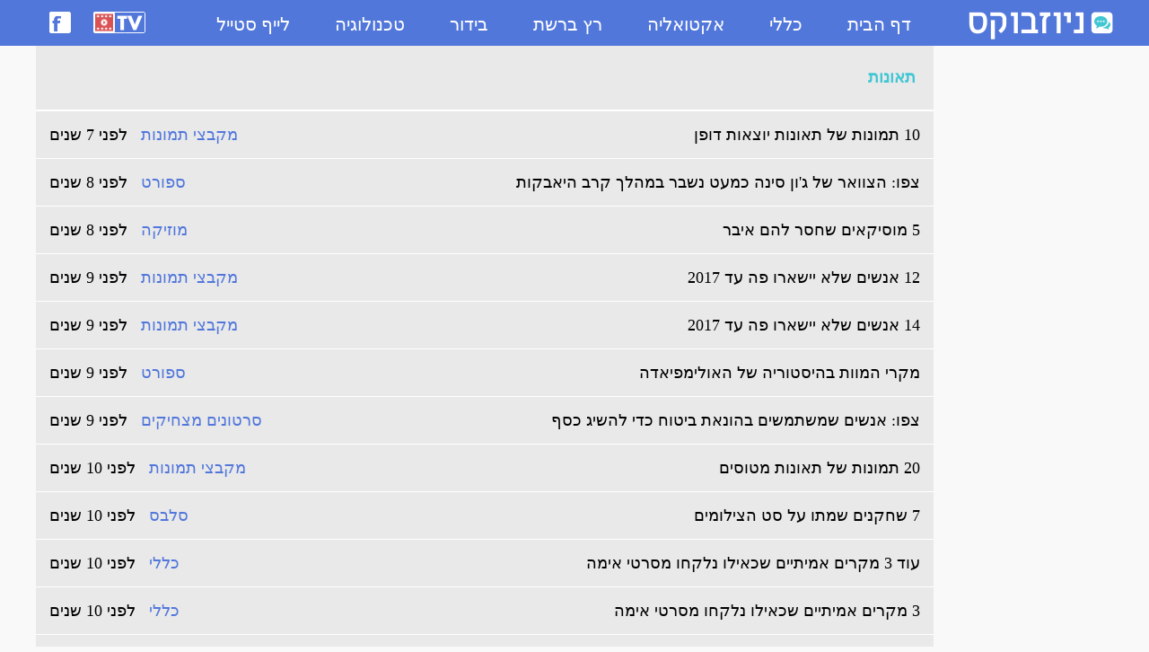

--- FILE ---
content_type: text/html; charset=UTF-8
request_url: https://www.newsbox.co.il/tag/%D7%AA%D7%90%D7%95%D7%A0%D7%95%D7%AA/
body_size: 5801
content:
<!DOCTYPE html><html
dir="rtl" lang="he-IL" prefix="og: http://ogp.me/ns#" class="no-js"><head><meta
charset="UTF-8"><meta
name="viewport" content="width=device-width"><meta
name="theme-color" content="#5277DB" /><link
rel="profile" href="http://gmpg.org/xfn/11"><link
rel="pingback" href="https://www.newsbox.co.il/xmlrpc.php">
<!--[if lt IE 9]> <script src="https://www.newsbox.co.il/wp-content/themes/newsbox2015/js/html5.js"></script> <![endif]--> <script>(function(){document.documentElement.className='js'})();</script> <script src="https://ajax.googleapis.com/ajax/libs/jquery/2.1.3/jquery.min.js"></script> <link
rel="stylesheet" href="https://ajax.googleapis.com/ajax/libs/jqueryui/1.11.3/themes/smoothness/jquery-ui.css" /> <script src="https://ajax.googleapis.com/ajax/libs/jqueryui/1.11.3/jquery-ui.min.js"></script> <script src="/js/jquery.sharrre.min.js"></script> <link
href='http://serve.fontsproject.com/css?family=Simple+CLM:400' rel='stylesheet' type='text/css'><link
rel="shortcut icon" href="/favicon.png" /> <script>$('div.boer:empty').hide();</script> <script>$(document).ready(function(){$('.slideToggler2').click(function(){$('.slideContent2').slideToggle('fast');$(this).toggleClass('slideSign2');return false;});$('.watch-button').click(function(){$('.popup').slideToggle('fast');return false;});$('.closeit').click(function(){$('.popup').slideToggle('fast');return false;});$(function(){$('#popup_iframe').load(function(){if($.trim($(this).contents().find("body").html())==""){$(this).hide();}});});});</script> <title>ארכיון תאונות - ניוזבוקס</title><link
rel="canonical" href="https://www.newsbox.co.il/tag/%d7%aa%d7%90%d7%95%d7%a0%d7%95%d7%aa/" /><link
rel="next" href="https://www.newsbox.co.il/tag/%d7%aa%d7%90%d7%95%d7%a0%d7%95%d7%aa/page/2/" /><meta
property="og:locale" content="he_IL" /><meta
property="og:type" content="object" /><meta
property="og:title" content="ארכיון תאונות - ניוזבוקס" /><meta
property="og:url" content="https://www.newsbox.co.il/tag/%d7%aa%d7%90%d7%95%d7%a0%d7%95%d7%aa/" /><meta
property="og:site_name" content="ניוזבוקס" /> <script type='application/ld+json'>{"@context":"http:\/\/schema.org","@type":"WebSite","@id":"#website","url":"https:\/\/www.newsbox.co.il\/","name":"\u05e0\u05d9\u05d5\u05d6\u05d1\u05d5\u05e7\u05e1","potentialAction":{"@type":"SearchAction","target":"https:\/\/www.newsbox.co.il\/?s={search_term_string}","query-input":"required name=search_term_string"}}</script> <link
rel='dns-prefetch' href='//s0.wp.com' /><link
rel='dns-prefetch' href='//fonts.googleapis.com' /><link
rel='dns-prefetch' href='//s.w.org' /><link
rel="alternate" type="application/rss+xml" title="ניוזבוקס &laquo; פיד‏" href="https://www.newsbox.co.il/feed/" /><link
rel="alternate" type="application/rss+xml" title="ניוזבוקס &laquo; פיד תגובות‏" href="https://www.newsbox.co.il/comments/feed/" /><link
rel="alternate" type="application/rss+xml" title="ניוזבוקס &laquo; פיד מהתגית תאונות" href="https://www.newsbox.co.il/tag/%d7%aa%d7%90%d7%95%d7%a0%d7%95%d7%aa/feed/" /> <script type="text/javascript">/*<![CDATA[*/window._wpemojiSettings={"baseUrl":"https:\/\/s.w.org\/images\/core\/emoji\/2.4\/72x72\/","ext":".png","svgUrl":"https:\/\/s.w.org\/images\/core\/emoji\/2.4\/svg\/","svgExt":".svg","source":{"concatemoji":"https:\/\/www.newsbox.co.il\/wp-includes\/js\/wp-emoji-release.min.js?ver=4.9.3"}};!function(a,b,c){function d(a,b){var c=String.fromCharCode;l.clearRect(0,0,k.width,k.height),l.fillText(c.apply(this,a),0,0);var d=k.toDataURL();l.clearRect(0,0,k.width,k.height),l.fillText(c.apply(this,b),0,0);var e=k.toDataURL();return d===e}function e(a){var b;if(!l||!l.fillText)return!1;switch(l.textBaseline="top",l.font="600 32px Arial",a){case"flag":return!(b=d([55356,56826,55356,56819],[55356,56826,8203,55356,56819]))&&(b=d([55356,57332,56128,56423,56128,56418,56128,56421,56128,56430,56128,56423,56128,56447],[55356,57332,8203,56128,56423,8203,56128,56418,8203,56128,56421,8203,56128,56430,8203,56128,56423,8203,56128,56447]),!b);case"emoji":return b=d([55357,56692,8205,9792,65039],[55357,56692,8203,9792,65039]),!b}return!1}function f(a){var c=b.createElement("script");c.src=a,c.defer=c.type="text/javascript",b.getElementsByTagName("head")[0].appendChild(c)}var g,h,i,j,k=b.createElement("canvas"),l=k.getContext&&k.getContext("2d");for(j=Array("flag","emoji"),c.supports={everything:!0,everythingExceptFlag:!0},i=0;i<j.length;i++)c.supports[j[i]]=e(j[i]),c.supports.everything=c.supports.everything&&c.supports[j[i]],"flag"!==j[i]&&(c.supports.everythingExceptFlag=c.supports.everythingExceptFlag&&c.supports[j[i]]);c.supports.everythingExceptFlag=c.supports.everythingExceptFlag&&!c.supports.flag,c.DOMReady=!1,c.readyCallback=function(){c.DOMReady=!0},c.supports.everything||(h=function(){c.readyCallback()},b.addEventListener?(b.addEventListener("DOMContentLoaded",h,!1),a.addEventListener("load",h,!1)):(a.attachEvent("onload",h),b.attachEvent("onreadystatechange",function(){"complete"===b.readyState&&c.readyCallback()})),g=c.source||{},g.concatemoji?f(g.concatemoji):g.wpemoji&&g.twemoji&&(f(g.twemoji),f(g.wpemoji)))}(window,document,window._wpemojiSettings);/*]]>*/</script> <style type="text/css">img.wp-smiley,img.emoji{display:inline !important;border:none !important;box-shadow:none !important;height:1em !important;width:1em !important;margin:0 .07em !important;vertical-align:-0.1em !important;background:none !important;padding:0 !important}</style><link
rel='stylesheet' id='wp-pagenavi-css'  href='https://www.newsbox.co.il/wp-content/plugins/wp-pagenavi/pagenavi-css.css?ver=2.70' type='text/css' media='all' /><link
rel='stylesheet' id='twentyfifteen-fonts-css'  href='//fonts.googleapis.com/css?family=Inconsolata%3A400%2C700&#038;subset=latin%2Clatin-ext' type='text/css' media='all' /><link
rel='stylesheet' id='genericons-css'  href='https://www.newsbox.co.il/wp-content/plugins/jetpack/_inc/genericons/genericons/genericons.css?ver=3.1' type='text/css' media='all' /><link
rel='stylesheet' id='twentyfifteen-style-css'  href='https://www.newsbox.co.il/wp-content/themes/newsbox2015/style.css?ver=4.9.3' type='text/css' media='all' />
<!--[if lt IE 9]><link
rel='stylesheet' id='twentyfifteen-ie-css'  href='https://www.newsbox.co.il/wp-content/themes/newsbox2015/css/ie.css?ver=20141010' type='text/css' media='all' />
<![endif]-->
<!--[if lt IE 8]><link
rel='stylesheet' id='twentyfifteen-ie7-css'  href='https://www.newsbox.co.il/wp-content/themes/newsbox2015/css/ie7.css?ver=20141010' type='text/css' media='all' />
<![endif]--><link
rel='stylesheet' id='jetpack_css-rtl-css'  href='https://www.newsbox.co.il/wp-content/plugins/jetpack/css/jetpack-rtl.css?ver=5.6.1' type='text/css' media='all' /> <script type='text/javascript' src='https://www.newsbox.co.il/wp-includes/js/jquery/jquery.js?ver=1.12.4'></script> <script type='text/javascript' src='https://www.newsbox.co.il/wp-includes/js/jquery/jquery-migrate.min.js?ver=1.4.1'></script> <link
rel='https://api.w.org/' href='https://www.newsbox.co.il/wp-json/' /><link
rel="EditURI" type="application/rsd+xml" title="RSD" href="https://www.newsbox.co.il/xmlrpc.php?rsd" /><link
rel="wlwmanifest" type="application/wlwmanifest+xml" href="https://www.newsbox.co.il/wp-includes/wlwmanifest.xml" /><link
rel="stylesheet" href="https://www.newsbox.co.il/wp-content/themes/newsbox2015/rtl.css" type="text/css" media="screen" /><meta
name="generator" content="WordPress 4.9.3" /><link
rel='dns-prefetch' href='//v0.wordpress.com'/><link
rel='dns-prefetch' href='//jetpack.wordpress.com'/><link
rel='dns-prefetch' href='//s0.wp.com'/><link
rel='dns-prefetch' href='//s1.wp.com'/><link
rel='dns-prefetch' href='//s2.wp.com'/><link
rel='dns-prefetch' href='//public-api.wordpress.com'/><link
rel='dns-prefetch' href='//0.gravatar.com'/><link
rel='dns-prefetch' href='//1.gravatar.com'/><link
rel='dns-prefetch' href='//2.gravatar.com'/>
 <script async src="https://www.googletagmanager.com/gtag/js?id=G-09Z86FRTFP"></script> <script>window.dataLayer=window.dataLayer||[];function gtag(){dataLayer.push(arguments);}
gtag('js',new Date());gtag('config','G-09Z86FRTFP');</script> </head><body
class="rtl archive tag tag-139" dir=rtl><div
id="fb-root"></div> <script>/*<![CDATA[*/(function(d,s,id){var js,fjs=d.getElementsByTagName(s)[0];if(d.getElementById(id))return;js=d.createElement(s);js.id=id;js.src="//connect.facebook.net/he_IL/sdk.js#xfbml=1&version=v2.3&appId=1395578080765823";fjs.parentNode.insertBefore(js,fjs);}(document,'script','facebook-jssdk'));/*]]>*/</script> <div
class="top"><div
class="wrapper">
<a
href="/index.php" id="logo"><img
alt="לוגו" src="/img/logo.png"/></a><ul
class="menutop"><div
class="menu-%d7%aa%d7%a4%d7%a8%d7%99%d7%98-container"><ul
id="menu-%d7%aa%d7%a4%d7%a8%d7%99%d7%98" class="menu"><li
id="menu-item-740" class="menu-item menu-item-type-custom menu-item-object-custom menu-item-740"><a
href="/index.php">דף הבית</a></li><li
id="menu-item-9" class="menu-item menu-item-type-taxonomy menu-item-object-category menu-item-has-children menu-item-9"><a
href="https://www.newsbox.co.il/category/%d7%9b%d7%9c%d7%9c%d7%99/">כללי</a><ul
class="sub-menu"><li
id="menu-item-283" class="menu-item menu-item-type-taxonomy menu-item-object-category menu-item-283"><a
href="https://www.newsbox.co.il/category/%d7%9b%d7%9c%d7%9c%d7%99/%d7%91%d7%a2%d7%95%d7%9c%d7%9d/">בעולם</a></li><li
id="menu-item-684" class="menu-item menu-item-type-taxonomy menu-item-object-category menu-item-684"><a
href="https://www.newsbox.co.il/category/%d7%9b%d7%9c%d7%9c%d7%99/%d7%94%d7%99%d7%a1%d7%98%d7%95%d7%a8%d7%99%d7%94/">היסטוריה</a></li><li
id="menu-item-685" class="menu-item menu-item-type-taxonomy menu-item-object-category menu-item-685"><a
href="https://www.newsbox.co.il/category/%d7%9b%d7%9c%d7%9c%d7%99/%d7%a4%d7%a9%d7%a2/">פשע</a></li></ul></li><li
id="menu-item-281" class="menu-item menu-item-type-taxonomy menu-item-object-category menu-item-281"><a
href="https://www.newsbox.co.il/category/%d7%90%d7%a7%d7%98%d7%95%d7%90%d7%9c%d7%99%d7%94/">אקטואליה</a></li><li
id="menu-item-287" class="menu-item menu-item-type-taxonomy menu-item-object-category menu-item-287"><a
href="https://www.newsbox.co.il/category/%d7%a8%d7%a5-%d7%91%d7%a8%d7%a9%d7%aa/">רץ ברשת</a></li><li
id="menu-item-282" class="menu-item menu-item-type-taxonomy menu-item-object-category menu-item-has-children menu-item-282"><a
href="https://www.newsbox.co.il/category/%d7%91%d7%99%d7%93%d7%95%d7%a8/">בידור</a><ul
class="sub-menu"><li
id="menu-item-682" class="menu-item menu-item-type-taxonomy menu-item-object-category menu-item-682"><a
href="https://www.newsbox.co.il/category/%d7%91%d7%99%d7%93%d7%95%d7%a8/%d7%a7%d7%95%d7%9c%d7%a0%d7%95%d7%a2/">קולנוע</a></li><li
id="menu-item-679" class="menu-item menu-item-type-taxonomy menu-item-object-category menu-item-679"><a
href="https://www.newsbox.co.il/category/%d7%91%d7%99%d7%93%d7%95%d7%a8/%d7%98%d7%9c%d7%95%d7%95%d7%99%d7%96%d7%99%d7%94/">טלוויזיה</a></li><li
id="menu-item-680" class="menu-item menu-item-type-taxonomy menu-item-object-category menu-item-680"><a
href="https://www.newsbox.co.il/category/%d7%91%d7%99%d7%93%d7%95%d7%a8/%d7%9e%d7%95%d7%96%d7%99%d7%a7%d7%94/">מוזיקה</a></li><li
id="menu-item-681" class="menu-item menu-item-type-taxonomy menu-item-object-category menu-item-681"><a
href="https://www.newsbox.co.il/category/%d7%91%d7%99%d7%93%d7%95%d7%a8/%d7%a1%d7%9c%d7%91%d7%a1/">סלבס</a></li><li
id="menu-item-678" class="menu-item menu-item-type-taxonomy menu-item-object-category menu-item-678"><a
href="https://www.newsbox.co.il/category/%d7%91%d7%99%d7%93%d7%95%d7%a8/%d7%91%d7%99%d7%a7%d7%95%d7%a8%d7%95%d7%aa/">ביקורות</a></li></ul></li><li
id="menu-item-284" class="menu-item menu-item-type-taxonomy menu-item-object-category menu-item-has-children menu-item-284"><a
href="https://www.newsbox.co.il/category/%d7%98%d7%9b%d7%a0%d7%95%d7%9c%d7%95%d7%92%d7%99%d7%94/">טכנולוגיה</a><ul
class="sub-menu"><li
id="menu-item-683" class="menu-item menu-item-type-taxonomy menu-item-object-category menu-item-683"><a
href="https://www.newsbox.co.il/category/%d7%98%d7%9b%d7%a0%d7%95%d7%9c%d7%95%d7%92%d7%99%d7%94/%d7%9e%d7%a9%d7%97%d7%a7%d7%99%d7%9d-%d7%95%d7%a7%d7%95%d7%a0%d7%a1%d7%95%d7%9c%d7%95%d7%aa/">משחקים וקונסולות</a></li></ul></li><li
id="menu-item-286" class="menu-item menu-item-type-taxonomy menu-item-object-category menu-item-has-children menu-item-286"><a
href="https://www.newsbox.co.il/category/%d7%9c%d7%99%d7%99%d7%a3-%d7%a1%d7%98%d7%99%d7%99%d7%9c/">לייף סטייל</a><ul
class="sub-menu"><li
id="menu-item-676" class="menu-item menu-item-type-taxonomy menu-item-object-category menu-item-676"><a
href="https://www.newsbox.co.il/category/%d7%9c%d7%99%d7%99%d7%a3-%d7%a1%d7%98%d7%99%d7%99%d7%9c/%d7%91%d7%a8%d7%99%d7%90%d7%95%d7%aa/">בריאות</a></li><li
id="menu-item-677" class="menu-item menu-item-type-taxonomy menu-item-object-category menu-item-677"><a
href="https://www.newsbox.co.il/category/%d7%9c%d7%99%d7%99%d7%a3-%d7%a1%d7%98%d7%99%d7%99%d7%9c/%d7%a1%d7%a4%d7%95%d7%a8%d7%98/">ספורט</a></li></ul></li></ul></div></ul><div
class="social">
<a
id="facebook" target="_blank" href="https://www.facebook.com/newsboxcoil"><img
alt="facebook icon" src="/img/facebook.png"/><span>פייסבוק</span></a>
<a
id="bigbrothereyeicon" href="/category/ניוזבוקס-tv/"><img
alt="newsbox tv icon" src="/img/tvbox.png"/><span
style="font-size: 11px;padding-top: 15px;"> ניוזבוקס TV</span></a></div>
<a
class="slideToggler2" id="menuphone" href="#"><img
alt="menu icon" src="/img/menuphone.png"/></a>
<a
id="bigbrothereyeicon2" href="/category/ניוזבוקס-tv/"><img
alt="newsbox tv" src="/img/tvbox.png"/></a><div
class="slideContent2"><div
class="menu-%d7%aa%d7%a4%d7%a8%d7%99%d7%98-container"><ul
id="menu-%d7%aa%d7%a4%d7%a8%d7%99%d7%98-1" class="menu"><li
class="menu-item menu-item-type-custom menu-item-object-custom menu-item-740"><a
href="/index.php">דף הבית</a></li><li
class="menu-item menu-item-type-taxonomy menu-item-object-category menu-item-has-children menu-item-9"><a
href="https://www.newsbox.co.il/category/%d7%9b%d7%9c%d7%9c%d7%99/">כללי</a><ul
class="sub-menu"><li
class="menu-item menu-item-type-taxonomy menu-item-object-category menu-item-283"><a
href="https://www.newsbox.co.il/category/%d7%9b%d7%9c%d7%9c%d7%99/%d7%91%d7%a2%d7%95%d7%9c%d7%9d/">בעולם</a></li><li
class="menu-item menu-item-type-taxonomy menu-item-object-category menu-item-684"><a
href="https://www.newsbox.co.il/category/%d7%9b%d7%9c%d7%9c%d7%99/%d7%94%d7%99%d7%a1%d7%98%d7%95%d7%a8%d7%99%d7%94/">היסטוריה</a></li><li
class="menu-item menu-item-type-taxonomy menu-item-object-category menu-item-685"><a
href="https://www.newsbox.co.il/category/%d7%9b%d7%9c%d7%9c%d7%99/%d7%a4%d7%a9%d7%a2/">פשע</a></li></ul></li><li
class="menu-item menu-item-type-taxonomy menu-item-object-category menu-item-281"><a
href="https://www.newsbox.co.il/category/%d7%90%d7%a7%d7%98%d7%95%d7%90%d7%9c%d7%99%d7%94/">אקטואליה</a></li><li
class="menu-item menu-item-type-taxonomy menu-item-object-category menu-item-287"><a
href="https://www.newsbox.co.il/category/%d7%a8%d7%a5-%d7%91%d7%a8%d7%a9%d7%aa/">רץ ברשת</a></li><li
class="menu-item menu-item-type-taxonomy menu-item-object-category menu-item-has-children menu-item-282"><a
href="https://www.newsbox.co.il/category/%d7%91%d7%99%d7%93%d7%95%d7%a8/">בידור</a><ul
class="sub-menu"><li
class="menu-item menu-item-type-taxonomy menu-item-object-category menu-item-682"><a
href="https://www.newsbox.co.il/category/%d7%91%d7%99%d7%93%d7%95%d7%a8/%d7%a7%d7%95%d7%9c%d7%a0%d7%95%d7%a2/">קולנוע</a></li><li
class="menu-item menu-item-type-taxonomy menu-item-object-category menu-item-679"><a
href="https://www.newsbox.co.il/category/%d7%91%d7%99%d7%93%d7%95%d7%a8/%d7%98%d7%9c%d7%95%d7%95%d7%99%d7%96%d7%99%d7%94/">טלוויזיה</a></li><li
class="menu-item menu-item-type-taxonomy menu-item-object-category menu-item-680"><a
href="https://www.newsbox.co.il/category/%d7%91%d7%99%d7%93%d7%95%d7%a8/%d7%9e%d7%95%d7%96%d7%99%d7%a7%d7%94/">מוזיקה</a></li><li
class="menu-item menu-item-type-taxonomy menu-item-object-category menu-item-681"><a
href="https://www.newsbox.co.il/category/%d7%91%d7%99%d7%93%d7%95%d7%a8/%d7%a1%d7%9c%d7%91%d7%a1/">סלבס</a></li><li
class="menu-item menu-item-type-taxonomy menu-item-object-category menu-item-678"><a
href="https://www.newsbox.co.il/category/%d7%91%d7%99%d7%93%d7%95%d7%a8/%d7%91%d7%99%d7%a7%d7%95%d7%a8%d7%95%d7%aa/">ביקורות</a></li></ul></li><li
class="menu-item menu-item-type-taxonomy menu-item-object-category menu-item-has-children menu-item-284"><a
href="https://www.newsbox.co.il/category/%d7%98%d7%9b%d7%a0%d7%95%d7%9c%d7%95%d7%92%d7%99%d7%94/">טכנולוגיה</a><ul
class="sub-menu"><li
class="menu-item menu-item-type-taxonomy menu-item-object-category menu-item-683"><a
href="https://www.newsbox.co.il/category/%d7%98%d7%9b%d7%a0%d7%95%d7%9c%d7%95%d7%92%d7%99%d7%94/%d7%9e%d7%a9%d7%97%d7%a7%d7%99%d7%9d-%d7%95%d7%a7%d7%95%d7%a0%d7%a1%d7%95%d7%9c%d7%95%d7%aa/">משחקים וקונסולות</a></li></ul></li><li
class="menu-item menu-item-type-taxonomy menu-item-object-category menu-item-has-children menu-item-286"><a
href="https://www.newsbox.co.il/category/%d7%9c%d7%99%d7%99%d7%a3-%d7%a1%d7%98%d7%99%d7%99%d7%9c/">לייף סטייל</a><ul
class="sub-menu"><li
class="menu-item menu-item-type-taxonomy menu-item-object-category menu-item-676"><a
href="https://www.newsbox.co.il/category/%d7%9c%d7%99%d7%99%d7%a3-%d7%a1%d7%98%d7%99%d7%99%d7%9c/%d7%91%d7%a8%d7%99%d7%90%d7%95%d7%aa/">בריאות</a></li><li
class="menu-item menu-item-type-taxonomy menu-item-object-category menu-item-677"><a
href="https://www.newsbox.co.il/category/%d7%9c%d7%99%d7%99%d7%a3-%d7%a1%d7%98%d7%99%d7%99%d7%9c/%d7%a1%d7%a4%d7%95%d7%a8%d7%98/">ספורט</a></li></ul></li></ul></div></div></div></div><div
class="body"><div
class="wrapper"><div
class="list-tags"><div
style="float: right;margin: 15px;"> <script async src="//pagead2.googlesyndication.com/pagead/js/adsbygoogle.js"></script> 
<ins
class="adsbygoogle"
style="display:inline-block;width:160px;height:600px"
data-ad-client="ca-pub-2469597701231177"
data-ad-slot="7328616849"></ins> <script>(adsbygoogle=window.adsbygoogle||[]).push({});</script> </div><ul
class="ul-tags"></ul></div><div
class="main"><div
class="bar">ארכיון תאונות - ניוזבוקס</div><div
style="padding: 0px;" class="main-table"><div
class="right-inside"><h1 id="title-category">תאונות</h1><div
class="category-desc"></div><div
class="articles-category"><div
class="tag-content">
<a
style="float:right;" href="https://www.newsbox.co.il/10-%d7%aa%d7%9e%d7%95%d7%a0%d7%95%d7%aa-%d7%a9%d7%9c-%d7%aa%d7%90%d7%95%d7%a0%d7%95%d7%aa-%d7%99%d7%95%d7%a6%d7%90%d7%95%d7%aa-%d7%93%d7%95%d7%a4%d7%9f/">10 תמונות של תאונות יוצאות דופן</a>
<span
style="float:left;"> לפני 7 שנים</span>
<span
class="cat-tag" style="float:left;color: #5277DB;margin-left:15px;"><ul
class="post-categories"><li><a
href="https://www.newsbox.co.il/category/%d7%a8%d7%a5-%d7%91%d7%a8%d7%a9%d7%aa/%d7%9e%d7%a7%d7%91%d7%a6%d7%99-%d7%aa%d7%9e%d7%95%d7%a0%d7%95%d7%aa/" rel="category tag">מקבצי תמונות</a></li></ul></span></div><div
class="tag-content">
<a
style="float:right;" href="https://www.newsbox.co.il/%d7%92%d7%95%d7%9f-%d7%a1%d7%99%d7%a0%d7%94-%d7%a6%d7%95%d7%95%d7%90%d7%a8/">צפו: הצוואר של ג'ון סינה כמעט נשבר במהלך קרב היאבקות</a>
<span
style="float:left;"> לפני 8 שנים</span>
<span
class="cat-tag" style="float:left;color: #5277DB;margin-left:15px;"><ul
class="post-categories"><li><a
href="https://www.newsbox.co.il/category/%d7%9c%d7%99%d7%99%d7%a3-%d7%a1%d7%98%d7%99%d7%99%d7%9c/%d7%a1%d7%a4%d7%95%d7%a8%d7%98/" rel="category tag">ספורט</a></li></ul></span></div><div
class="tag-content">
<a
style="float:right;" href="https://www.newsbox.co.il/5-%d7%9e%d7%95%d7%a1%d7%99%d7%a7%d7%90%d7%99%d7%9d-%d7%a9%d7%97%d7%a1%d7%a8-%d7%9c%d7%94%d7%9d-%d7%90%d7%99%d7%91%d7%a8/">5 מוסיקאים שחסר להם איבר</a>
<span
style="float:left;"> לפני 8 שנים</span>
<span
class="cat-tag" style="float:left;color: #5277DB;margin-left:15px;"><ul
class="post-categories"><li><a
href="https://www.newsbox.co.il/category/%d7%91%d7%99%d7%93%d7%95%d7%a8/%d7%9e%d7%95%d7%96%d7%99%d7%a7%d7%94/" rel="category tag">מוזיקה</a></li></ul></span></div><div
class="tag-content">
<a
style="float:right;" href="https://www.newsbox.co.il/12-%d7%90%d7%a0%d7%a9%d7%99%d7%9d-%d7%a9%d7%9c%d7%90-%d7%99%d7%99%d7%a9%d7%90%d7%a8%d7%95-%d7%a4%d7%94-%d7%a2%d7%93-2017/">12 אנשים שלא יישארו פה עד 2017</a>
<span
style="float:left;"> לפני 9 שנים</span>
<span
class="cat-tag" style="float:left;color: #5277DB;margin-left:15px;"><ul
class="post-categories"><li><a
href="https://www.newsbox.co.il/category/%d7%a8%d7%a5-%d7%91%d7%a8%d7%a9%d7%aa/%d7%9e%d7%a7%d7%91%d7%a6%d7%99-%d7%aa%d7%9e%d7%95%d7%a0%d7%95%d7%aa/" rel="category tag">מקבצי תמונות</a></li></ul></span></div><div
class="tag-content">
<a
style="float:right;" href="https://www.newsbox.co.il/14-%d7%90%d7%a0%d7%a9%d7%99%d7%9d-%d7%a9%d7%9c%d7%90-%d7%99%d7%99%d7%a9%d7%90%d7%a8%d7%95-%d7%a4%d7%94-%d7%a2%d7%93-2017/">14 אנשים שלא יישארו פה עד 2017</a>
<span
style="float:left;"> לפני 9 שנים</span>
<span
class="cat-tag" style="float:left;color: #5277DB;margin-left:15px;"><ul
class="post-categories"><li><a
href="https://www.newsbox.co.il/category/%d7%a8%d7%a5-%d7%91%d7%a8%d7%a9%d7%aa/%d7%9e%d7%a7%d7%91%d7%a6%d7%99-%d7%aa%d7%9e%d7%95%d7%a0%d7%95%d7%aa/" rel="category tag">מקבצי תמונות</a></li></ul></span></div><div
class="tag-content">
<a
style="float:right;" href="https://www.newsbox.co.il/%d7%9e%d7%a7%d7%a8%d7%99-%d7%94%d7%9e%d7%95%d7%95%d7%aa-%d7%91%d7%94%d7%99%d7%a1%d7%98%d7%95%d7%a8%d7%99%d7%94-%d7%a9%d7%9c-%d7%94%d7%90%d7%95%d7%9c%d7%99%d7%9e%d7%a4%d7%99%d7%90%d7%93%d7%94/">מקרי המוות בהיסטוריה של האולימפיאדה</a>
<span
style="float:left;"> לפני 9 שנים</span>
<span
class="cat-tag" style="float:left;color: #5277DB;margin-left:15px;"><ul
class="post-categories"><li><a
href="https://www.newsbox.co.il/category/%d7%9c%d7%99%d7%99%d7%a3-%d7%a1%d7%98%d7%99%d7%99%d7%9c/%d7%a1%d7%a4%d7%95%d7%a8%d7%98/" rel="category tag">ספורט</a></li></ul></span></div><div
class="tag-content">
<a
style="float:right;" href="https://www.newsbox.co.il/%d7%90%d7%a0%d7%a9%d7%99%d7%9d-%d7%9e%d7%a9%d7%aa%d7%9e%d7%a9%d7%99%d7%9d-%d7%91%d7%94%d7%95%d7%a0%d7%90%d7%aa-%d7%91%d7%99%d7%98%d7%95%d7%97/">צפו: אנשים שמשתמשים בהונאת ביטוח כדי להשיג כסף</a>
<span
style="float:left;"> לפני 9 שנים</span>
<span
class="cat-tag" style="float:left;color: #5277DB;margin-left:15px;"><ul
class="post-categories"><li><a
href="https://www.newsbox.co.il/category/%d7%a8%d7%a5-%d7%91%d7%a8%d7%a9%d7%aa/%d7%a1%d7%a8%d7%98%d7%95%d7%a0%d7%99%d7%9d-%d7%9e%d7%a6%d7%97%d7%99%d7%a7%d7%99%d7%9d/" rel="category tag">סרטונים מצחיקים</a></li></ul></span></div><div
class="tag-content">
<a
style="float:right;" href="https://www.newsbox.co.il/20-%d7%aa%d7%9e%d7%95%d7%a0%d7%95%d7%aa-%d7%a9%d7%9c-%d7%aa%d7%90%d7%95%d7%a0%d7%95%d7%aa-%d7%9e%d7%98%d7%95%d7%a1%d7%99%d7%9d/">20 תמונות של תאונות מטוסים</a>
<span
style="float:left;"> לפני 10 שנים</span>
<span
class="cat-tag" style="float:left;color: #5277DB;margin-left:15px;"><ul
class="post-categories"><li><a
href="https://www.newsbox.co.il/category/%d7%a8%d7%a5-%d7%91%d7%a8%d7%a9%d7%aa/%d7%9e%d7%a7%d7%91%d7%a6%d7%99-%d7%aa%d7%9e%d7%95%d7%a0%d7%95%d7%aa/" rel="category tag">מקבצי תמונות</a></li></ul></span></div><div
class="tag-content">
<a
style="float:right;" href="https://www.newsbox.co.il/7-%d7%a9%d7%97%d7%a7%d7%a0%d7%99%d7%9d-%d7%a9%d7%9e%d7%aa%d7%95-%d7%a2%d7%9c-%d7%a1%d7%98-%d7%94%d7%a6%d7%99%d7%9c%d7%95%d7%9e%d7%99%d7%9d/">7 שחקנים שמתו על סט הצילומים</a>
<span
style="float:left;"> לפני 10 שנים</span>
<span
class="cat-tag" style="float:left;color: #5277DB;margin-left:15px;"><ul
class="post-categories"><li><a
href="https://www.newsbox.co.il/category/%d7%91%d7%99%d7%93%d7%95%d7%a8/%d7%a1%d7%9c%d7%91%d7%a1/" rel="category tag">סלבס</a></li></ul></span></div><div
class="tag-content">
<a
style="float:right;" href="https://www.newsbox.co.il/%d7%a2%d7%95%d7%93-3-%d7%9e%d7%a7%d7%a8%d7%99%d7%9d-%d7%90%d7%9e%d7%99%d7%aa%d7%99%d7%99%d7%9d-%d7%a9%d7%9b%d7%90%d7%99%d7%9c%d7%95-%d7%a0%d7%9c%d7%a7%d7%97%d7%95-%d7%9e%d7%a1%d7%a8%d7%98%d7%99-%d7%90/">עוד 3 מקרים אמיתיים שכאילו נלקחו מסרטי אימה</a>
<span
style="float:left;"> לפני 10 שנים</span>
<span
class="cat-tag" style="float:left;color: #5277DB;margin-left:15px;"><ul
class="post-categories"><li><a
href="https://www.newsbox.co.il/category/%d7%9b%d7%9c%d7%9c%d7%99/" rel="category tag">כללי</a></li></ul></span></div><div
class="tag-content">
<a
style="float:right;" href="https://www.newsbox.co.il/3-%d7%9e%d7%a7%d7%a8%d7%99%d7%9d-%d7%90%d7%9e%d7%99%d7%aa%d7%99%d7%99%d7%9d-%d7%a9%d7%9b%d7%90%d7%99%d7%9c%d7%95-%d7%a0%d7%9c%d7%a7%d7%97%d7%95-%d7%9e%d7%a1%d7%a8%d7%98%d7%99-%d7%90%d7%99%d7%9e%d7%94/">3 מקרים אמיתיים שכאילו נלקחו מסרטי אימה</a>
<span
style="float:left;"> לפני 10 שנים</span>
<span
class="cat-tag" style="float:left;color: #5277DB;margin-left:15px;"><ul
class="post-categories"><li><a
href="https://www.newsbox.co.il/category/%d7%9b%d7%9c%d7%9c%d7%99/" rel="category tag">כללי</a></li></ul></span></div><div
class="tag-content">
<a
style="float:right;" href="https://www.newsbox.co.il/10-%d7%94%d7%90%d7%a1%d7%95%d7%a0%d7%95%d7%aa-%d7%94%d7%90%d7%95%d7%95%d7%99%d7%a8%d7%99%d7%99%d7%9d-%d7%94%d7%92%d7%93%d7%95%d7%9c%d7%99%d7%9d-%d7%91%d7%99%d7%95%d7%aa%d7%a8-%d7%91%d7%94%d7%99%d7%a1/">10 האסונות האוויריים הגדולים ביותר בהיסטוריה</a>
<span
style="float:left;"> לפני 10 שנים</span>
<span
class="cat-tag" style="float:left;color: #5277DB;margin-left:15px;"><ul
class="post-categories"><li><a
href="https://www.newsbox.co.il/category/%d7%9b%d7%9c%d7%9c%d7%99/%d7%94%d7%99%d7%a1%d7%98%d7%95%d7%a8%d7%99%d7%94/" rel="category tag">היסטוריה</a></li></ul></span></div><div
class="tag-content">
<a
style="float:right;" href="https://www.newsbox.co.il/6-%d7%9e%d7%a7%d7%a8%d7%99%d7%9d-%d7%a9%d7%9c-%d7%90%d7%a0%d7%a9%d7%99%d7%9d-%d7%a9%d7%a0%d7%99%d7%a6%d7%9c%d7%95-%d7%9e%d7%9e%d7%95%d7%95%d7%aa-%d7%95%d7%93%d7%90%d7%99/">6 מקרים של אנשים שניצלו ממוות ודאי</a>
<span
style="float:left;"> לפני 10 שנים</span>
<span
class="cat-tag" style="float:left;color: #5277DB;margin-left:15px;"><ul
class="post-categories"><li><a
href="https://www.newsbox.co.il/category/%d7%9b%d7%9c%d7%9c%d7%99/" rel="category tag">כללי</a></li></ul></span></div><div
class="tag-content">
<a
style="float:right;" href="https://www.newsbox.co.il/15-%d7%aa%d7%9e%d7%95%d7%a0%d7%95%d7%aa-%d7%a9%d7%9c-%d7%aa%d7%90%d7%95%d7%a0%d7%95%d7%aa-%d7%9e%d7%94%d7%a2%d7%91%d7%a8/">15 תמונות של תאונות מהעבר</a>
<span
style="float:left;"> לפני 10 שנים</span>
<span
class="cat-tag" style="float:left;color: #5277DB;margin-left:15px;"><ul
class="post-categories"><li><a
href="https://www.newsbox.co.il/category/%d7%a8%d7%a5-%d7%91%d7%a8%d7%a9%d7%aa/%d7%9e%d7%a7%d7%91%d7%a6%d7%99-%d7%aa%d7%9e%d7%95%d7%a0%d7%95%d7%aa/" rel="category tag">מקבצי תמונות</a></li></ul></span></div><div
class="tag-content">
<a
style="float:right;" href="https://www.newsbox.co.il/%d7%aa%d7%99%d7%a2%d7%95%d7%93-%d7%9e%d7%93%d7%94%d7%99%d7%9d-%d7%a8%d7%9b%d7%91%d7%aa-%d7%9e%d7%aa%d7%a0%d7%92%d7%a9%d7%aa-%d7%91%d7%9c%d7%99%d7%9e%d7%95%d7%96%d7%99%d7%a0%d7%94/">תיעוד מדהים: רכבת מתנגשת בלימוזינה</a>
<span
style="float:left;"> לפני 10 שנים</span>
<span
class="cat-tag" style="float:left;color: #5277DB;margin-left:15px;"><ul
class="post-categories"><li><a
href="https://www.newsbox.co.il/category/%d7%a8%d7%a5-%d7%91%d7%a8%d7%a9%d7%aa/%d7%a1%d7%a8%d7%98%d7%95%d7%a0%d7%99%d7%9d-%d7%95%d7%99%d7%a8%d7%90%d7%9c%d7%99%d7%9d/" rel="category tag">סרטונים ויראלים</a></li></ul></span></div><div
class="navi"><div
class='wp-pagenavi' role='navigation'>
<span
class='pages'>עמוד 1 מתוך 2</span><span
aria-current='page' class='current'>1</span><a
class="page larger" title="Page 2" href="https://www.newsbox.co.il/tag/%D7%AA%D7%90%D7%95%D7%A0%D7%95%D7%AA/page/2/">2</a><a
class="nextpostslink" rel="next" aria-label="Next Page" href="https://www.newsbox.co.il/tag/%D7%AA%D7%90%D7%95%D7%A0%D7%95%D7%AA/page/2/">&raquo;</a></div></div></div></div></div></div></div></div><div
id="footerload" class="footer">
כל מה שחם &nbsp;&nbsp;&nbsp; &bull; &nbsp;&nbsp;&nbsp;
כל מה שמעניין &nbsp;&nbsp;&nbsp; &bull; &nbsp;&nbsp;&nbsp;
כל מה שאקטואלי
<br/>
<a
href="http://www.newsbox.co.il/%D7%94%D7%A6%D7%98%D7%A8%D7%A4%D7%95%D7%AA-%D7%9C%D7%A6%D7%95%D7%95%D7%AA-newsbox/">הצטרפות לצוות הכותבים</a>
<a
href="http://www.newsbox.co.il/%D7%96%D7%9B%D7%95%D7%99%D7%95%D7%AA-%D7%99%D7%95%D7%A6%D7%A8%D7%99%D7%9D/">זכויות יוצרים</a></div> <script type='text/javascript' src='https://s0.wp.com/wp-content/js/devicepx-jetpack.js?ver=202603'></script> <script type='text/javascript' src='https://www.newsbox.co.il/wp-content/themes/newsbox2015/js/skip-link-focus-fix.js?ver=20141010'></script> <script type='text/javascript'>/*<![CDATA[*/var screenReaderText={"expand":"<span class=\"screen-reader-text\">\u05d4\u05e6\u05d2 \u05ea\u05e4\u05e8\u05d9\u05d8<\/span>","collapse":"<span class=\"screen-reader-text\">\u05d4\u05e1\u05ea\u05e8 \u05ea\u05e4\u05e8\u05d9\u05d8<\/span>"};/*]]>*/</script> <script type='text/javascript' src='https://www.newsbox.co.il/wp-content/themes/newsbox2015/js/functions.js?ver=20141212'></script> <script type='text/javascript' src='https://www.newsbox.co.il/wp-includes/js/wp-embed.min.js?ver=4.9.3'></script> </body></html>

--- FILE ---
content_type: text/html; charset=utf-8
request_url: https://www.google.com/recaptcha/api2/aframe
body_size: 266
content:
<!DOCTYPE HTML><html><head><meta http-equiv="content-type" content="text/html; charset=UTF-8"></head><body><script nonce="SalgCh7RL6QvZ0DQ5bLraQ">/** Anti-fraud and anti-abuse applications only. See google.com/recaptcha */ try{var clients={'sodar':'https://pagead2.googlesyndication.com/pagead/sodar?'};window.addEventListener("message",function(a){try{if(a.source===window.parent){var b=JSON.parse(a.data);var c=clients[b['id']];if(c){var d=document.createElement('img');d.src=c+b['params']+'&rc='+(localStorage.getItem("rc::a")?sessionStorage.getItem("rc::b"):"");window.document.body.appendChild(d);sessionStorage.setItem("rc::e",parseInt(sessionStorage.getItem("rc::e")||0)+1);localStorage.setItem("rc::h",'1768507843087');}}}catch(b){}});window.parent.postMessage("_grecaptcha_ready", "*");}catch(b){}</script></body></html>

--- FILE ---
content_type: text/css
request_url: https://www.newsbox.co.il/wp-content/themes/newsbox2015/style.css?ver=4.9.3
body_size: 4402
content:
html, body {
    background-color: #F9F9FA;
    margin:  0px;
    text-align:  right;
    color:  black;
    font-size: 18px;
    font-family: 'Simple CLM', david;
}

img {
    border:  0px;
}

* {
	-webkit-box-sizing: border-box;
	-moz-box-sizing:    border-box;
	box-sizing:         border-box;
}

.top {
    width: 100%;
    float: right;
    background-color: #5277DB;
    height: 51px;
    position: fixed;
    z-index: 99;
}

.wrapper {
    width: 1200px;
    margin: auto;
}

#logo {
    float: right;
    margin: 13px 0px 13px 39px;
}

.social {
    float: left;
    margin-left: 15px;
    padding: 13px 0px;
}

.social a {
    margin-right: 25px;
    float: left;
    position: relative;
}

#apple {
    margin-top: -1px;
}

.social a span {
    width: 80px;
    position: absolute;
    height: 32px;
    background-image: url('/img/pop.png');
    color: white;
    font-size: 14px;
    visibility: hidden;
    opacity: 0;
    transition: 0.2s;
    padding: 13px;
    top: 30px;
    right: -27px;
    text-align: center;
}

.social a:hover span {
    visibility: visible;
    opacity: 1;
}

.menutop {
    float: right;
    margin: 0px;
    padding: 0px;
    list-style: none;
}

.menutop li {
    float: right;
}

.menutop a {
    float: right;
    color: white;
    text-decoration: none;
    font-size: 20px;
    padding: 15px 25px 14px;
}

.menutop li:hover {
    background-color: #4160B5;
}

#firstmenu:hover {
    background-image: url('/img/shadow2.png');
    background-position: right;
    background-repeat:no-repeat;
}

.body {
    float: right;
    width: 100%;
}

.list-tags {
    float: right;
    padding: 15px;
    width: 200px;
    margin-top: 31px;
}

#tags-title {
    float: right;
    text-align: center;
    font-size: 22px;
    color: #909091;
    padding-bottom: 10px;
    width: 100%;
    border-bottom: 1px solid #E9E9EA;
}

#primary-sidebar h2 {
    float: right;
    font-weight: normal;
    margin-bottom: 0px;
    text-align: center;
    font-size: 22px;
    color: #909091;
    padding-bottom: 10px;
    width: 100%;
    border-bottom: 1px solid #E9E9EA;
}

.ul-tags {
    float: right;
    width: 100%;
    list-style-type: none;
    padding: 0px;
    margin: 0px;
}

.ul-tags li {
    float: right;
    width: 100%;
    background-image: url('/img/arrow2.png');
    background-position: right;
    background-repeat: no-repeat;
    padding: 9px 9px 7px;
    border-bottom: 1px solid #e9e9ea;
}

.ul-tags li a {
    text-decoration: none;
    transition: 0.2s;
    color: black;
}

.ul-tags li a:hover {
    text-decoration: underline;
    padding-right: 5px;
}

.main {
    float: right;
    max-width: 1000px;
}

.bar {
    width: 100%;
    float: right;
    color: gray;
    padding: 18px;
    font-size: 14px;
    background-image: url('/img/shadow2.png');
    height: 50px;
    background-position: right;
    background-repeat: no-repeat;
    background-color: white;
}

.main-table {
    background-color: #E9E9EA;
    width: 100%;
    padding: 20px;
    float: right;
}

.right {
    float: right;
    display: table-cell;
    max-width: 60%;
    width: 100%;
}

.left {
    float: left;
    width: 37.9%;
    display: table-cell;
    margin-right: 20px;
}

.left-inside {
    float: left;
    width: 37.9%;
    display: table-cell;
    margin-right: 20px;
}


.searchindex {
    float: right;
    width: calc(100% - 20px);
    margin-bottom: 00px;
    padding: 25px;
    margin-right: 10px;
    background-color: white;
    position: relative;
}

#searchfield {
    background-color: #E9E9EA;
    border: 0px;
    padding: 17px 15px 13px;
    margin: 0px;
    outline: none;
    float: right;
    font-family: 'Simple CLM';
    font-size: 17px;
    height: 33px;
    width: 250px;
}

#searchbutton {
    background-color: #5277DB;
    border: 0px;
    padding: 10px;
    font-size: 15px;
    font-weight: bold;
    font-family: 'Simple CLM';
    width: 55px;
    cursor:pointer;
    transition: 0.2s;
    height: 33px;
    color: white;
}

#searchbutton:hover {
    background-color: #3459BD;
}

#searchimg {
    position: absolute;
    top: -18px;
    right: 167px;
}

.articles-left {
    float: right;
    width: 100%;
}

.article {
    float: right;
    margin-bottom: 20px;
    width: 32%;
    margin: 1% 1% 1% 0%;
    height: 305px;
}

.article:nth-child(3n) {
    margin: 1% 1% 1% 0px;
}

.linkimage {
    float: right;
    width: 100%;
    overflow: hidden;
    background-color: black;
    transition: 0.2s;
    height: 220px;
    position: relative;
}

.linkimage:hover img {
    opacity: 0.7;
}

.linkimage img {
    min-width: 100%;
    width: auto;
    left: 50%;
    top: 50%;
    position: absolute;
    max-height: 220px;
    -webkit-transform: translate(-50%,-50%);
    -ms-transform: translate(-50%,-50%);
    transform: translate(-50%,-50%);
    min-height: 100%;
    transition: 0.2s;
    height: auto;
}

.linkimage img.portrait {
    width: 100%;
    height: auto;
}

.linkimagebig {
    float: right;
    width: 100%;
    overflow: hidden;
    height: 220px;
    position: relative;
    background-color: black;
    transition: 0.2s;
}

.linkimagebig:hover img {
    opacity: 0.7;
}

.linkimagebig:hover {
}

.linkimagebig img {
    min-width: 100%;
    width: auto;
    transition: 0.2s;
    left: 50%;
    top: 50%;
    position: absolute;
    max-height: 220px;
    -webkit-transform: translate(-50%,-50%);
    -ms-transform: translate(-50%,-50%);
    transform: translate(-50%,-50%);
    min-height: 100%;
    height: auto;
}

.linktitlebig {
    float: right;
    width: 100%;
    text-decoration: none;
    color: black;
    transition: 0.2s;
    font-size: 24px;
    padding: 13px;
    background-color:white;
    border-bottom: 0px solid #D1D2D2;
}

.linkimagebig img.portrait {
    width: 100%;
    height: auto;
}

.linktitle {
    float: right;
    width: 100%;
    text-decoration: none;
    color: black;
    transition: 0.2s;
    font-size: 24px;
    padding: 13px;
    background-color:white;
    border-bottom: 0px solid #D1D2D2;
}

.article:hover .linktitle {
    color: #41C7D3;
}

.article:hover .linktitlebig {
    color: #41C7D3;
}

.article-shadow {
    width: 100%;
    position: absolute;
    bottom: 0px;
    background-image: url('/img/shadow3.png');
    text-decoration: none;
    height: 109px;
}

#articlesmobile {
    display: none;
}

.date-article {
    position: absolute;
    color: white;
    bottom: 5px;
    right: 5px;
}

.footer {
    float: right;
    width: 100%;
    text-align: center;
    color: white;
    line-height: 1.5;
    font-size: 20px;
    padding: 20px;
    background-color: #5277DB;
}

.footer a {
    color: white;
    text-decoration: none;
    border-left: 2px solid #41C7D3;
    padding: 0px 15px;
}

.footer a:hover {
    text-decoration: underline;
}

.footer a:nth-last-child(1) {
    border-left: 0px;
}

#menuphone {
    float: left;
    display: none;
    width: auto;
    padding: 14px;
}

.titlesingle {
    float: right;
    font-size: 28px;
    margin: 0px;
    background-color: white;
    margin-bottom: 20px;
    padding: 8px 10px 4px;
    color: #41C7D3;
    width: 100%;
    border-bottom: 0px solid #D1D2D2;
}

.linkimagebig h1 {
    bottom:  0px;
    right:  20px;
    width: 90%;
    position: absolute;
    background-color: white;
    padding: 10px 10px 6px 10px;
    font-weight: normal;
}

.info {
    background-color: #5277DB;
    padding: 14px 20px 11px 20px;
    float: right;
    width: 100%;
    font-size: 20px;
    color: white;
}

.entry-content {
    float: right;
    width: 100%;
    background-color: white;
    padding: 0px 20px 20px 20px;
    font-size: 22px;
    border-bottom: 2px solid #D1D2D2;
    line-height: 1.5;
}

.entry-content iframe {
max-width:100%;
border:1px solid black;
}

.entry-content img {
max-width: 100%;
}

#disqus_thread {
    float: right;
    width: 100%;
}

#dsq-2 {
    background-color: white;
    padding: 20px;
    margin-top: 20px;
}

#dsq-2 a {
    color: #5277DB;
}

.commentsection {
    float: right;
    width: 100%;
    padding: 20px;
    background-color: white;
}
.info a {
    color: white;
}

.info a:hover {
    text-decoration: none;
}

.post-categories {
    padding: 0px;
    margin: 0px;
    list-style-type: none;
}

.tagsmenu {
    list-style-type: none;
    padding:0px;
    margin: 0px;
}

.right-inside {
    width: 100%;
    float: right;
}

.articles-category {
    float: right;
    width: 100%;
}

.articles-category .article {
    width: 31%;
    float: right;
    height: 305px;
    margin: 1%;
}

.articles-tag {
    float: right;
    width: 100%;
}

.page-title {
    padding: 10px 10px 0px 0px;
    margin: 0px;
    float: right;
    width: 100%;
    font-size: 24px;
}

#title-category {
    color: #41C7D3;
    font-size: 18px;
    border-radius: 7px;
    padding: 10px 20px 5px 10px;
    margin: 15px 0px 0px 15px;
}

.articles-tag .article {
    width: 98%;
    float: right;
    height: 305px;
    margin: 1%;
}


.category-desc {
    width: 100%;
    float: right;
    border-bottom: 2px solid white;
    padding: 0px 20px 20px;
}

.category-desc p {
    padding: 0px;
    margin: 0px;
}

.entry-content img {
max-width:100%;
height: auto;
}

.wp-caption-text {
max-width: 100%;
}

/* =WordPress Core
-------------------------------------------------------------- */

.aligncenter,
div.aligncenter {
    display: block;
    margin: 5px auto 5px auto;
}

.alignright {
    float:right;
    margin: 5px 0 20px 20px;
}

.alignleft {
    float: left;
    margin: 5px 20px 20px 0;
}

a img.alignright {
    float: right;
    margin: 5px 0 20px 20px;
}

a img.alignleft {
    float: left;
    margin: 5px 20px 20px 0;
}

a img.aligncenter {
    display: block;
    margin-left: auto;
    margin-right: auto
}

.tag-content {
padding:15px;
border-bottom:1px solid white;
float:right;
width:100%;
transition:0.2s;
}

.tag-content:hover {
background-color: #D9DADA;
font-weight: bold;
}

.tag-content a {
color:black;
text-decoration:none;
}

.cat-tag a {
color: #5277DB;
}

.wp-pagenavi span.current{color: #999999;}
.wp-pagenavi a, .wp-pagenavi span{border:0px;background: #FFFFFF;border-radius: 10px;color: #5277DB;margin: 0 6px;display: inline-block;float: right;font-weight: 400;line-height: 1.2em;text-decoration: none;padding: 10px 12px;}
.wp-pagenavi a:hover {background: #5277DB;color: #fff;}

.navi {
    float: right;
    width: 100%;
    margin-bottom: 20px;
    margin-right: 20px;
}

.boer {
    float: right;
    position: relative;
    width: 100%;
    margin-top: 51px;
}

.boer img {
    width: 100%;
    display: block;
}

#titleboer {
    position: absolute;
    top: 40px;
    right: 40px;
    font-size: 34px;
    transition: 0.2s;
    color: #234ABB;
    text-decoration: none;
}

#descboer {
    position: absolute;
    top: 80px;
    width: 50%;
    right: 40px;
    font-size: 22px;
    transition: 0.2s;
    color: #234ABB;
    text-decoration: none;
}

.boer:hover #titleboer {
    right: 60px;
}

.boer:hover #descboer {
    right: 70px;
}

h6 {
padding:10px;
margin:0px;
margin-top:-1px;
color:white;
font-size:18px;
background-color: #41C7D3;
font-weight:normal;
}

.jetpack-video-wrapper {margin-bottom: 0px !important;}

/* start of comments style */
#reply-title {
    float: right;
    width: 100%;
    color: #909091;
}

.comments-title {
    float: right;
    width: 100%;
    color: #909091;
    padding: 10px 0px 15px;
    border-bottom: 1px solid white;
}

.comment-list {
    float: right;
    padding-right: 0px;
    width: 100%;
    list-style-type: none;
}

.comment-body {
    background-color: white;
    margin: 5px;
}

.comment-author {
    background-color: #E9E9EA;
    float: right;
    width: 100%;
}

.comment-author img {
    display: none;
    float: right;
}

.fn {
    padding: 0px;
    float: right;
}

.says {
    display: none;
}

.comment-metadata a {
    float: left;
    text-decoration: none;
    padding: 5px;
    font-size: 12px;
    color: #909091;
}

.comment-content {
    padding: 3px 10px;
    line-height: 1;
    float: right;
    background-color: white;
    width: 100%;
    margin-bottom: 10px;
}

.reply a {
    float: left;
    color: #909091;
    text-decoration: none;
}

.reply a:hover {
    text-decoration: underline;
}

.children {
    list-style-type: none;
}

.comment-awaiting-moderation {
    float: right;
    color: red;
    background-color: #d34141;
    font-size: 12px;
    border-radius: 5px;
    color: white;
    padding: 4px 5px 1px;
}

/* end of comments style */

.jp-relatedposts-post a, .jp-relatedposts-post1 a, .jp-relatedposts-post-thumbs a {
    color: #5277DB;
}

.slideToggler2 {
width:100%;
height:100%;
}

.slideContent2 {
display: none;
position:fixed;
background-color:white;
left: 0px;
border-bottom: 2px solid #5277DB;
top: 51px;
width:100px;
}

.menu {
    list-style-type: none;
    padding: 0px;
    margin: 0px;
}

.slideContent2 .menu-item {
    float: right;
    width: 100%;
    padding: 10px 10px 8px;
    border-bottom: 1px solid #E9E9EA;
}

.slideContent2 .menu-item a {
    color: black;
    text-decoration: none;
}

.slideContent2 .menu-item:hover {
    background-color: #E9E9EA;
}

.wp-caption-text {
font-size:14px;
color: gray;
}

.widget_rss_links ul, .widget_top-posts ul, .widget_upcoming_events_widget ul {
padding:0px;
}

.widget_rss_links li, .widget_top-posts li, .widget_upcoming_events_widget li {
padding: 9px 9px 7px;
}

.widget_rss_links li:first-child, .widget_top-posts li:first-child, .widget_upcoming_events_widget li:first-child {
padding: 9px 9px 7px;
}

.widget_rss_links li:last-child, .widget_top-posts li:last-child, .widget_upcoming_events_widget li:last-child {
padding: 9px 9px 7px;
}

.author-info {
    float: right;
    margin-bottom: 15px;
    width: 100%;
    background-color: white;
}

.author-info h2 {
    color: #41C7D3;
    font-weight: normal;
    font-size: 22px;
    padding: 10px 10px 5px 10px;
    margin: 0px;
}

.author-info2 {
    float: right;
    line-height: 1.5;
    width: 100%;
    padding: 0px 10px 10px 10px;
}

.author-info2 a {
    color: #5277DB;
}

.page-title {
    float: right;
    background-color: #41C7D3;
    margin-bottom: 20px;
    font-size: 28px;
    font-weight: normal;
    color: white;
    width: 100%;
    padding: 7px 7px 5px 7px;
}

.entry-content input, .entry-content textarea {
    border: 1px solid #D1D2D2;
    padding: 15px;
    outline: 0px;
    font-size: 18px;
}

.entry-content .pushbutton-wide {
    background-color: #41C7D3;
    border: 0px;
    color: white;
    cursor: pointer;
}

.entry-content .pushbutton-wide:hover {
    background-color: #2aa7b2;
}

.entry-content a {
color:#41C7D3;
}

.entry-content a:hover {
color: black;
}

.wp-caption {
padding:0px;
max-width:100%;
margin:0px;
}

.wp-caption img {
max-width:100%;
}

.updated {
float:right;
width:100%;
padding:10px;
background-color:#4460AE;
color:white;
margin-bottom:15px;
}

.biglike {
 background-color:#8F52DB;
 padding: 20px;
 float: right;
 width: 100%;
 color: white !important;
 text-align: center;
 border-radius: 5px;
 margin: 10px 0px;
 transition: 0.2s;
 text-decoration: none;   
}

.littlelike {
 background-color:#6EDD70;
 padding: 10px 10px 7px 10px;
 float: right;
 width: 100%;
 transition: 0.2s;
 font-size: 16px;
 color: white !important;
 text-align: center;
 text-decoration: none;   
}

.littlelike:hover {
 background-color: #22A224;
}

.biglike:hover {
    background-color: #52208F;
}

.tat-category {float: right;
               width: 100%;
}
.tat-category ul {list-style-type: none;float:right;padding: 0px;margin: 0px;}
.tat-category ul li {padding: 10px;float:right;}
.tat-category ul li a {color: #E74C3C;}
.tat-category ul li a:hover {color: #5277DB;}

.sub-menu {
    position: absolute;
    list-style-type: none;
    width: 200px;
    background-color: #5277DB;
    margin: 0px;
    padding: 0px;
    top: 51px;
    display: none;
    right: 0px;
}

.sub-menu li {
    background-color: #4160B5;
}

.sub-menu li:hover {
    background-color: #2E4DA2;
}

.sub-menu li a {
    width: 200px;
    float: right;
}

.menutop li {
    position: relative;
}

.menutop li:hover .sub-menu {
    display: block;
}

.footer li {float:right;}

.tags-bars {
    float: right;
    width: 100%;
}

.bar-left {
    width: 100%;
    float: right;
    margin-bottom: 17px;
    color: black;
    text-decoration: none;
    transition: 0.2s;
    font-size: 18px;
    height: 54px;
    padding: 18px;
}

.bar-left:hover {
    padding-right: 30px;
}

#bigbrother {
    background-image: url('/img/tag-1.png');
}

#survivor {
    background-image: url('/img/tag-2.png');
    color: white;
}

#ugly-israeli {
    background-image: url('/img/tag-3.png');
}

#bigbrothereyeicon2 {display: none;}

/* css of newsbox TV */

.category-1372 .main, .category-1372 .main-table {
    width: 100% !important;
    color: white;
    margin: 0px;
    max-width: 100%;
    background-color: #272727;
} 

.category-1372 .tat-category {
    display: none;
}

.category-1372 .category-desc {
    border-bottom: 2px solid gray;
}

.category-1372 .body {
    background-color: #272727;
}

.category-1372 .top {
    background-color: #DB5254;
}

.category-1372 .menutop li:hover, .category-1372 .menutop div ul li .sub-menu li {
    background-color: #AA4345;
}

.category-1372 .menutop div ul li .sub-menu li:hover {
   background-color:#7E2022;
}

.category-1372 .info {
    background-color: #DB5254;
}
.category-1372 .footer {
    background-color: #DB5254;
}

.category-1372 .list-tags {
    display: none;
}

.category-1372 .main {
    width: 100% !important;
    color: white;
    margin: 0px;
    max-width: 100%;
} 

.category-1372 .tat-category {
    display: none;
}

.category-1372 .category-desc {
    border-bottom: 2px solid gray;
}

.category-1372 .titlesingle, .category-1372 .author-info {
    display: none;
}

.category-1372 .facebookbox {
    color: white;
}

.category-1372 .entry-content {
    color: black;
}



.category-1372 .linkimagebig h1 {
    display: block;
}

.category-1372 .biglike, .category-1372 .comments-area {
    display: none !important; 
}

.tzfia-yeshira {
    display: none;
}

.category-1372 .tzfia-yeshira {
    display: block;
    width: 100%;
    float: right;
}

.category-1372 .linkimagebig h1 {
    color: black;
}

.category-1372 .tzfia-yeshira a {
   float: right;
   width: 100%;
   background-image: url('/img/playtvbox.png');
   height: 164px;
   background-position: top;
   background-repeat: no-repeat;
   border-radius: 15px;
   text-align: center;
   transition: 0.2s;
   color: white;
   margin-top: 20px;
   padding: 20px;
   text-decoration: none;
   font-size: 26px;
}

.category-1372 .tzfia-yeshira a:hover {
    background-image: url('/img/playtvbox2.png');
}

.watch-button {
    
}

.popup {
    width: 100%;
    position: fixed;
    height: 100%;
    background-color: black;
    right: 0px;
    left: 0px;
    display: none;
    top: 0px;
    bottom: 0px;
    z-index: 98;
    background-image: url('http://www.newsbox.co.il/img/blackopacity.png');
}

.popup2 {
    position: absolute;
    top: 10%;
    opacity: 1;
    right: 20%;
    left: 20%;
    bottom: 10%;
    background-color: black;
}

.popup2 iframe {
    border: 2px solid black;
    width: 100%;
    height: 100%;
}

.popup2 .closeit {
    background-color: red;
    color: white;
    cursor: pointer;
    text-align: center;
    padding: 10px;
}

.tonewsboxtv {
    display: none;
}



#popup_embed {
    position: relative;
    width: 100%;
    background-color: black;
}

#popup_embed:empty {
    display: none;
}

#popup_embed object {
    max-width: 100%;
    width: 100%;
    height: 600px;
}

/* end of newsbox TV css*/

.google-inside-post {
    float: right;
    width: 100%;
    margin-top: 15px;
}

.toallarticles {
    float: right;
    width: 100%;
    margin-top: 10px;
    background-color: #41C7D3;
    padding: 15px 15px 11px 15px;
    transition: 0.2s;
    color: white;
    font-size: 22px;
    text-align: center;
    border-radius: 10px;
    text-decoration: none;
}

.toallarticles:hover {
    background-color: #29a4af;
}

.specials {
    float: left;
    color: white;
    text-decoration: none;
    padding: 8px;
    height: 33px;
    margin-right: 15px;
    transition: 0.2s;
    background-color: #41C7D3;
}

.specials:hover {
    background-color: #5277DB;
}

#form {
    float: right;
}

.images-in-articles {
    height: 350px !important;
}

.articles-more {
    width: 100%;
    margin: auto;
    height: auto;
    margin-bottom: 20px;
}

.mobox {
display:none;
}

.category-1372 .mobox {
float:right;
width:100%;
text-decoration:none;
display:block;
}

.mobox img {
width:100%;
float:right;
}

.moboxad2 {
display:none;
}

/* popup for likes */


   .popupleft {
                position: fixed;
                left: 30%;
                right: 30%;
                width: 40%;
                top: 30%;
                background-color: #f0f2f7;
                z-index: 200;
                color: #5277DB;
                border: 1px solid #224193;
                box-shadow: 1px 1px 12px gray;
                font-family: Arial;
                padding: 10px;
            }
            
            .popupbutton {
                cursor: pointer;
            }
            
            .popupbutton img {
                width: 100%;
                height: 100%;
            }
            
            .whitebackground {
                width: 100%;
                position: fixed;
                display: none !important;
                height: 100%;
                z-index: 150;
                background-image: url('http://srv1.jpg.co.il/3/563f65b409fb9.png');
            }

.category-1372 .whitebackground {
    display: block !important;
}

.indexer {
float: right;
width:100%;
padding: 15px;
}

.indexer h1 {
font-size: 24px;
float: right;
margin: 0px;
width:100%;
}

.indexer h2 {
font-size: 22px;
float: right;
margin: 0px;
width:100%;
}

.indexer p {
float: right;
width:100%;
margin-bottom: 5px;
}

@media screen and (max-width: 1200px) {
    #logo {
    margin-right: 15px;
    margin-left: 24px;
}

.wrapper {
    width:100%;
}

.main {
    width: calc(100% - 200px);
}

.menutop li a {
    padding: 15px 14px 13px;
}

.right {
    width: 59%;
}

#searchfield {
    width: 75%;
}

#searchbutton {
    width: 25%;
}

.articles-category {

}


#popup_embed object {
    max-width: 100%;
    width: 100%;
    height: 450px;
}

}

@media screen and (max-width: 903px) {
    .left {
    display: none;
}

.left-inside {
    display: none;
}

.popupleft {
    width: 100%;
    left: 0px;
    right: 0px;
}

.menutop {
    display: none;
}

.social {
    display: none;
}

.right {
    width: 100%;
    max-width: 100%;
}

#descboer {
    display: none;
}

#articlesmobile {
    display: block;
}

#articlesnotmobile {
    display: none;
}
#menuphone {
    display: block;
}

#popup_embed object {
    max-width: 100%;
    width: 100%;
    height: 300px;
}

#article-index-new .article {
    width: 98%;
}

.articles-category .article {
    width: 48%;
}

.specials {
    display: none;
}

#form {
    float: none;
}
}
    
    @media screen and (max-width: 500px) {
    .list-tags {
        display: none;
    }
    
.moboxad1 {
display:none;
}

.moboxad2 {
display:block;
}
    #titleboer {
        font-size: 15px;
        top: 25px;
    }
    .articles-category .article {
    width: 98%;
}
    
    #likeusnow {
        display: none;
    }
    
    .main {
        width: 100%;
    }
    
    #bigbrothereyeicon {display: block;}
        #bigbrothereyeicon2 {
            display: block;
            position: absolute;
            left: 60px;
            top: 13px;
        }
    
    #popup_embed object {
    max-width: 100%;
    width: 100%;
    height: 200px;
}

}